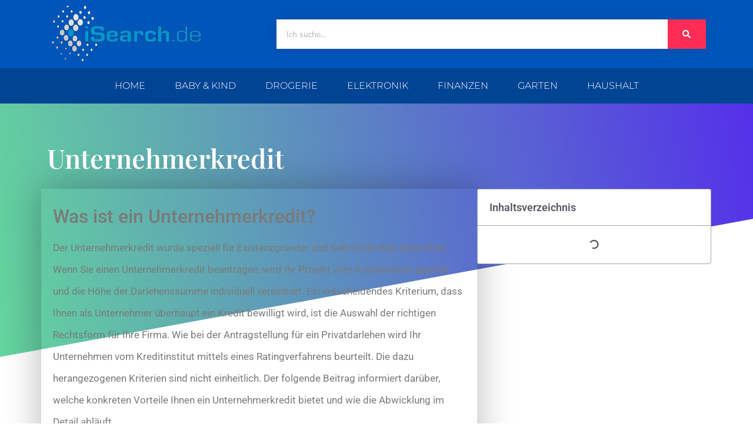

--- FILE ---
content_type: text/html; charset=UTF-8
request_url: https://www.isearch.de/unternehmerkredit/
body_size: 16805
content:
<!doctype html><html lang="de" prefix="og: https://ogp.me/ns#"><head><script data-no-optimize="1">var litespeed_docref=sessionStorage.getItem("litespeed_docref");litespeed_docref&&(Object.defineProperty(document,"referrer",{get:function(){return litespeed_docref}}),sessionStorage.removeItem("litespeed_docref"));</script> <meta charset="UTF-8"><meta name="viewport" content="width=device-width, initial-scale=1"><link rel="profile" href="https://gmpg.org/xfn/11"><title>Was bedeutet Unternehmerkredit? Die Definition im Finanzlexikon ansehen</title><meta name="description" content="Der Unternehmerkredit wurde speziell für Existenzgründer und Selbstständige entwickelt. Wenn Sie einen Unternehmerkredit beantragen, wird Ihr Projekt vom"/><meta name="robots" content="follow, index, max-snippet:-1, max-video-preview:-1, max-image-preview:large"/><link rel="canonical" href="https://www.isearch.de/unternehmerkredit/" /><meta property="og:locale" content="de_DE" /><meta property="og:type" content="article" /><meta property="og:title" content="Was bedeutet Unternehmerkredit? Die Definition im Finanzlexikon ansehen" /><meta property="og:description" content="Der Unternehmerkredit wurde speziell für Existenzgründer und Selbstständige entwickelt. Wenn Sie einen Unternehmerkredit beantragen, wird Ihr Projekt vom" /><meta property="og:url" content="https://www.isearch.de/unternehmerkredit/" /><meta property="og:site_name" content="iSearch" /><meta property="article:tag" content="Unternehmerkredit" /><meta property="article:section" content="Wiki" /><meta name="twitter:card" content="summary_large_image" /><meta name="twitter:title" content="Was bedeutet Unternehmerkredit? Die Definition im Finanzlexikon ansehen" /><meta name="twitter:description" content="Der Unternehmerkredit wurde speziell für Existenzgründer und Selbstständige entwickelt. Wenn Sie einen Unternehmerkredit beantragen, wird Ihr Projekt vom" /><meta name="twitter:label1" content="Verfasst von" /><meta name="twitter:data1" content="isearch" /><meta name="twitter:label2" content="Lesedauer" /><meta name="twitter:data2" content="2 Minuten" /> <script type="application/ld+json" class="rank-math-schema-pro">{"@context":"https://schema.org","@graph":[{"@type":"Organization","@id":"https://www.isearch.de/#organization","name":"iSearch GmbH","url":"https://www.isearch.de"},{"@type":"WebSite","@id":"https://www.isearch.de/#website","url":"https://www.isearch.de","name":"iSearch GmbH","publisher":{"@id":"https://www.isearch.de/#organization"},"inLanguage":"de"},{"@type":"WebPage","@id":"https://www.isearch.de/unternehmerkredit/#webpage","url":"https://www.isearch.de/unternehmerkredit/","name":"Was bedeutet Unternehmerkredit? Die Definition im Finanzlexikon ansehen","datePublished":"2017-09-30T21:03:56+01:00","dateModified":"2017-09-30T21:03:56+01:00","isPartOf":{"@id":"https://www.isearch.de/#website"},"inLanguage":"de"},{"headline":"Was bedeutet Unternehmerkredit? Die Definition im Finanzlexikon ansehen","description":"Der Unternehmerkredit wurde speziell f\u00fcr Existenzgr\u00fcnder und Selbstst\u00e4ndige entwickelt. Wenn Sie einen Unternehmerkredit beantragen, wird Ihr Projekt vom","@type":"Article","name":"Was bedeutet Unternehmerkredit? Die Definition im Finanzlexikon ansehen","@id":"https://www.isearch.de/unternehmerkredit/#schema-49231","isPartOf":{"@id":"https://www.isearch.de/unternehmerkredit/#webpage"},"publisher":{"@id":"https://www.isearch.de/#organization"},"inLanguage":"de","mainEntityOfPage":{"@id":"https://www.isearch.de/unternehmerkredit/#webpage"}}]}</script> <link rel="alternate" type="application/rss+xml" title="iSearch &raquo; Feed" href="https://www.isearch.de/feed/" /><link rel="alternate" title="oEmbed (JSON)" type="application/json+oembed" href="https://www.isearch.de/wp-json/oembed/1.0/embed?url=https%3A%2F%2Fwww.isearch.de%2Funternehmerkredit%2F" /><link rel="alternate" title="oEmbed (XML)" type="text/xml+oembed" href="https://www.isearch.de/wp-json/oembed/1.0/embed?url=https%3A%2F%2Fwww.isearch.de%2Funternehmerkredit%2F&#038;format=xml" /><style id="litespeed-ccss">ul{box-sizing:border-box}:root{--wp--preset--font-size--normal:16px;--wp--preset--font-size--huge:42px}.screen-reader-text{border:0;clip-path:inset(50%);height:1px;margin:-1px;overflow:hidden;padding:0;position:absolute;width:1px;word-wrap:normal!important}html :where(img[class*=wp-image-]){height:auto;max-width:100%}:root{--wp--preset--aspect-ratio--square:1;--wp--preset--aspect-ratio--4-3:4/3;--wp--preset--aspect-ratio--3-4:3/4;--wp--preset--aspect-ratio--3-2:3/2;--wp--preset--aspect-ratio--2-3:2/3;--wp--preset--aspect-ratio--16-9:16/9;--wp--preset--aspect-ratio--9-16:9/16;--wp--preset--color--black:#000000;--wp--preset--color--cyan-bluish-gray:#abb8c3;--wp--preset--color--white:#ffffff;--wp--preset--color--pale-pink:#f78da7;--wp--preset--color--vivid-red:#cf2e2e;--wp--preset--color--luminous-vivid-orange:#ff6900;--wp--preset--color--luminous-vivid-amber:#fcb900;--wp--preset--color--light-green-cyan:#7bdcb5;--wp--preset--color--vivid-green-cyan:#00d084;--wp--preset--color--pale-cyan-blue:#8ed1fc;--wp--preset--color--vivid-cyan-blue:#0693e3;--wp--preset--color--vivid-purple:#9b51e0;--wp--preset--gradient--vivid-cyan-blue-to-vivid-purple:linear-gradient(135deg,rgba(6,147,227,1) 0%,rgb(155,81,224) 100%);--wp--preset--gradient--light-green-cyan-to-vivid-green-cyan:linear-gradient(135deg,rgb(122,220,180) 0%,rgb(0,208,130) 100%);--wp--preset--gradient--luminous-vivid-amber-to-luminous-vivid-orange:linear-gradient(135deg,rgba(252,185,0,1) 0%,rgba(255,105,0,1) 100%);--wp--preset--gradient--luminous-vivid-orange-to-vivid-red:linear-gradient(135deg,rgba(255,105,0,1) 0%,rgb(207,46,46) 100%);--wp--preset--gradient--very-light-gray-to-cyan-bluish-gray:linear-gradient(135deg,rgb(238,238,238) 0%,rgb(169,184,195) 100%);--wp--preset--gradient--cool-to-warm-spectrum:linear-gradient(135deg,rgb(74,234,220) 0%,rgb(151,120,209) 20%,rgb(207,42,186) 40%,rgb(238,44,130) 60%,rgb(251,105,98) 80%,rgb(254,248,76) 100%);--wp--preset--gradient--blush-light-purple:linear-gradient(135deg,rgb(255,206,236) 0%,rgb(152,150,240) 100%);--wp--preset--gradient--blush-bordeaux:linear-gradient(135deg,rgb(254,205,165) 0%,rgb(254,45,45) 50%,rgb(107,0,62) 100%);--wp--preset--gradient--luminous-dusk:linear-gradient(135deg,rgb(255,203,112) 0%,rgb(199,81,192) 50%,rgb(65,88,208) 100%);--wp--preset--gradient--pale-ocean:linear-gradient(135deg,rgb(255,245,203) 0%,rgb(182,227,212) 50%,rgb(51,167,181) 100%);--wp--preset--gradient--electric-grass:linear-gradient(135deg,rgb(202,248,128) 0%,rgb(113,206,126) 100%);--wp--preset--gradient--midnight:linear-gradient(135deg,rgb(2,3,129) 0%,rgb(40,116,252) 100%);--wp--preset--font-size--small:13px;--wp--preset--font-size--medium:20px;--wp--preset--font-size--large:36px;--wp--preset--font-size--x-large:42px;--wp--preset--spacing--20:0.44rem;--wp--preset--spacing--30:0.67rem;--wp--preset--spacing--40:1rem;--wp--preset--spacing--50:1.5rem;--wp--preset--spacing--60:2.25rem;--wp--preset--spacing--70:3.38rem;--wp--preset--spacing--80:5.06rem;--wp--preset--shadow--natural:6px 6px 9px rgba(0, 0, 0, 0.2);--wp--preset--shadow--deep:12px 12px 50px rgba(0, 0, 0, 0.4);--wp--preset--shadow--sharp:6px 6px 0px rgba(0, 0, 0, 0.2);--wp--preset--shadow--outlined:6px 6px 0px -3px rgba(255, 255, 255, 1), 6px 6px rgba(0, 0, 0, 1);--wp--preset--shadow--crisp:6px 6px 0px rgba(0, 0, 0, 1)}:root{--wp--style--global--content-size:800px;--wp--style--global--wide-size:1200px}:where(body){margin:0}:root{--wp--style--block-gap:24px}body{padding-top:0;padding-right:0;padding-bottom:0;padding-left:0}a:where(:not(.wp-element-button)){text-decoration:underline}.fa-search:before{content:""}html{line-height:1.15;-webkit-text-size-adjust:100%}*,:after,:before{box-sizing:border-box}body{margin:0;font-family:-apple-system,BlinkMacSystemFont,Segoe UI,Roboto,Helvetica Neue,Arial,Noto Sans,sans-serif,Apple Color Emoji,Segoe UI Emoji,Segoe UI Symbol,Noto Color Emoji;font-size:1rem;font-weight:400;line-height:1.5;color:#333;background-color:#fff;-webkit-font-smoothing:antialiased;-moz-osx-font-smoothing:grayscale}h1,h2,h4{margin-block-start:.5rem;margin-block-end:1rem;font-family:inherit;font-weight:500;line-height:1.2;color:inherit}h1{font-size:2.5rem}h2{font-size:2rem}h4{font-size:1.5rem}p{margin-block-start:0;margin-block-end:.9rem}a{background-color:#fff0;text-decoration:none;color:#c36}img{border-style:none;height:auto;max-width:100%}label{display:inline-block;line-height:1;vertical-align:middle}button,input{font-family:inherit;font-size:1rem;line-height:1.5;margin:0}input[type=search]{width:100%;border:1px solid #666;border-radius:3px;padding:.5rem 1rem}button,input{overflow:visible}button{text-transform:none}[type=submit],button{width:auto;-webkit-appearance:button}[type=submit],button{display:inline-block;font-weight:400;color:#c36;text-align:center;white-space:nowrap;background-color:#fff0;border:1px solid #c36;padding:.5rem 1rem;font-size:1rem;border-radius:3px}[type=search]{-webkit-appearance:textfield;outline-offset:-2px}[type=search]::-webkit-search-decoration{-webkit-appearance:none}::-webkit-file-upload-button{-webkit-appearance:button;font:inherit}li,ul{margin-block-start:0;margin-block-end:0;border:0;outline:0;font-size:100%;vertical-align:baseline;background:#fff0}.screen-reader-text{clip:rect(1px,1px,1px,1px);height:1px;overflow:hidden;position:absolute!important;width:1px;word-wrap:normal!important}.elementor-screen-only,.screen-reader-text{height:1px;margin:-1px;overflow:hidden;padding:0;position:absolute;top:-10000em;width:1px;clip:rect(0,0,0,0);border:0}.elementor *,.elementor :after,.elementor :before{box-sizing:border-box}.elementor a{box-shadow:none;text-decoration:none}.elementor img{border:none;border-radius:0;box-shadow:none;height:auto;max-width:100%}.elementor-element{--flex-direction:initial;--flex-wrap:initial;--justify-content:initial;--align-items:initial;--align-content:initial;--gap:initial;--flex-basis:initial;--flex-grow:initial;--flex-shrink:initial;--order:initial;--align-self:initial;align-self:var(--align-self);flex-basis:var(--flex-basis);flex-grow:var(--flex-grow);flex-shrink:var(--flex-shrink);order:var(--order)}.elementor-element:where(.e-con-full,.elementor-widget){align-content:var(--align-content);align-items:var(--align-items);flex-direction:var(--flex-direction);flex-wrap:var(--flex-wrap);gap:var(--row-gap) var(--column-gap);justify-content:var(--justify-content)}:root{--page-title-display:block}.elementor-page-title{display:var(--page-title-display)}@keyframes eicon-spin{0%{transform:rotate(0deg)}to{transform:rotate(359deg)}}.eicon-animation-spin{animation:eicon-spin 2s linear infinite}.elementor-section{position:relative}.elementor-section .elementor-container{display:flex;margin-left:auto;margin-right:auto;position:relative}@media (max-width:1024px){.elementor-section .elementor-container{flex-wrap:wrap}}.elementor-section.elementor-section-boxed>.elementor-container{max-width:1140px}.elementor-widget-wrap{align-content:flex-start;flex-wrap:wrap;position:relative;width:100%}.elementor:not(.elementor-bc-flex-widget) .elementor-widget-wrap{display:flex}.elementor-widget-wrap>.elementor-element{width:100%}.elementor-widget{position:relative}.elementor-widget:not(:last-child){margin-bottom:var(--kit-widget-spacing,20px)}.elementor-column{display:flex;min-height:1px;position:relative}.elementor-column-gap-default>.elementor-column>.elementor-element-populated{padding:10px}@media (min-width:768px){.elementor-column.elementor-col-50{width:50%}.elementor-column.elementor-col-100{width:100%}}@media (max-width:767px){.elementor-column{width:100%}}@media (prefers-reduced-motion:no-preference){html{scroll-behavior:smooth}}.elementor-heading-title{line-height:1;margin:0;padding:0}.elementor-widget-image{text-align:center}.elementor-widget-image a{display:inline-block}.elementor-widget-image img{display:inline-block;vertical-align:middle}.elementor-search-form{display:block}.elementor-search-form button,.elementor-search-form input[type=search]{-webkit-appearance:none;-moz-appearance:none;background:none;border:0;display:inline-block;font-size:15px;line-height:1;margin:0;min-width:0;padding:0;vertical-align:middle;white-space:normal}.elementor-search-form button{background-color:#69727d;border-radius:0;color:#fff;font-size:var(--e-search-form-submit-icon-size,16px)}.elementor-search-form__container{border:0 solid #fff0;display:flex;min-height:50px;overflow:hidden}.elementor-search-form__container:not(.elementor-search-form--full-screen){background:#f1f2f3}.elementor-search-form__input{color:#3f444b;flex-basis:100%}.elementor-search-form__input::-moz-placeholder{color:inherit;font-family:inherit;opacity:.6}.elementor-search-form__submit{font-size:var(--e-search-form-submit-icon-size,16px)}.elementor-search-form .elementor-search-form__submit{border:none;border-radius:0;color:var(--e-search-form-submit-text-color,#fff)}.fas{-moz-osx-font-smoothing:grayscale;-webkit-font-smoothing:antialiased;display:inline-block;font-style:normal;font-variant:normal;text-rendering:auto;line-height:1}.fa-search:before{content:""}.fas{font-family:"Font Awesome 5 Free";font-weight:900}.elementor-item:after,.elementor-item:before{display:block;position:absolute}.elementor-item:not(:hover):not(:focus):not(.elementor-item-active):not(.highlighted):after,.elementor-item:not(:hover):not(:focus):not(.elementor-item-active):not(.highlighted):before{opacity:0}.e--pointer-background .elementor-item:after,.e--pointer-background .elementor-item:before{content:""}.e--pointer-background .elementor-item:before{background:#3f444b;bottom:0;left:0;right:0;top:0;z-index:-1}.elementor-nav-menu--main .elementor-nav-menu a{padding:13px 20px}.elementor-nav-menu--main .elementor-nav-menu ul{border-style:solid;border-width:0;padding:0;position:absolute;width:12em}.elementor-nav-menu--layout-horizontal{display:flex}.elementor-nav-menu--layout-horizontal .elementor-nav-menu{display:flex;flex-wrap:wrap}.elementor-nav-menu--layout-horizontal .elementor-nav-menu a{flex-grow:1;white-space:nowrap}.elementor-nav-menu--layout-horizontal .elementor-nav-menu>li{display:flex}.elementor-nav-menu--layout-horizontal .elementor-nav-menu>li ul{top:100%!important}.elementor-nav-menu--layout-horizontal .elementor-nav-menu>li:not(:first-child)>a{margin-inline-start:var(--e-nav-menu-horizontal-menu-item-margin)}.elementor-nav-menu--layout-horizontal .elementor-nav-menu>li:not(:first-child)>ul{left:var(--e-nav-menu-horizontal-menu-item-margin)!important}.elementor-nav-menu--layout-horizontal .elementor-nav-menu>li:not(:last-child)>a{margin-inline-end:var(--e-nav-menu-horizontal-menu-item-margin)}.elementor-nav-menu--layout-horizontal .elementor-nav-menu>li:not(:last-child):after{align-self:center;border-color:var(--e-nav-menu-divider-color,#000);border-left-style:var(--e-nav-menu-divider-style,solid);border-left-width:var(--e-nav-menu-divider-width,2px);content:var(--e-nav-menu-divider-content,none);height:var(--e-nav-menu-divider-height,35%)}.elementor-nav-menu__align-center .elementor-nav-menu{justify-content:center;margin-inline-end:auto;margin-inline-start:auto}.elementor-widget-nav-menu .elementor-widget-container{display:flex;flex-direction:column}.elementor-nav-menu{position:relative;z-index:2}.elementor-nav-menu:after{clear:both;content:" ";display:block;font:0/0 serif;height:0;overflow:hidden;visibility:hidden}.elementor-nav-menu,.elementor-nav-menu li,.elementor-nav-menu ul{display:block;line-height:normal;list-style:none;margin:0;padding:0}.elementor-nav-menu ul{display:none}.elementor-nav-menu a,.elementor-nav-menu li{position:relative}.elementor-nav-menu li{border-width:0}.elementor-nav-menu a{align-items:center;display:flex}.elementor-nav-menu a{line-height:20px;padding:10px 20px}.elementor-menu-toggle{align-items:center;background-color:rgb(0 0 0/.05);border:0 solid;border-radius:3px;color:#33373d;display:flex;font-size:var(--nav-menu-icon-size,22px);justify-content:center;padding:.25em}.elementor-menu-toggle:not(.elementor-active) .elementor-menu-toggle__icon--close{display:none}.elementor-nav-menu--dropdown{background-color:#fff;font-size:13px}.elementor-nav-menu--dropdown.elementor-nav-menu__container{margin-top:10px;overflow-x:hidden;overflow-y:auto;transform-origin:top}.elementor-nav-menu--dropdown.elementor-nav-menu__container .elementor-sub-item{font-size:.85em}.elementor-nav-menu--dropdown a{color:#33373d}ul.elementor-nav-menu--dropdown a{border-inline-start:8px solid #fff0;text-shadow:none}.elementor-nav-menu__text-align-center .elementor-nav-menu--dropdown .elementor-nav-menu a{justify-content:center}.elementor-nav-menu--toggle{--menu-height:100vh}.elementor-nav-menu--toggle .elementor-menu-toggle:not(.elementor-active)+.elementor-nav-menu__container{max-height:0;overflow:hidden;transform:scaleY(0)}.elementor-nav-menu--stretch .elementor-nav-menu__container.elementor-nav-menu--dropdown{position:absolute;z-index:9997}@media (max-width:767px){.elementor-nav-menu--dropdown-mobile .elementor-nav-menu--main{display:none}}@media (min-width:768px){.elementor-nav-menu--dropdown-mobile .elementor-menu-toggle,.elementor-nav-menu--dropdown-mobile .elementor-nav-menu--dropdown{display:none}.elementor-nav-menu--dropdown-mobile nav.elementor-nav-menu--dropdown.elementor-nav-menu__container{overflow-y:hidden}}.elementor-shape{direction:ltr;left:0;line-height:0;overflow:hidden;position:absolute;width:100%}.elementor-shape-bottom{bottom:-1px}.elementor-shape-bottom:not([data-negative=true]) svg{z-index:-1}.elementor-shape[data-negative=false].elementor-shape-bottom{transform:rotate(180deg)}.elementor-shape svg{display:block;left:50%;position:relative;transform:translateX(-50%);width:calc(100% + 1.3px)}.elementor-shape .elementor-shape-fill{fill:#fff;transform:rotateY(0deg);transform-origin:center}.elementor-widget-table-of-contents .elementor-toc__header-title{color:var(--header-color)}.elementor-widget-table-of-contents .elementor-widget-container{background-color:var(--box-background-color);border:var(--box-border-width,1px) solid var(--box-border-color,#9da5ae);border-radius:var(--box-border-radius,3px);min-height:var(--box-min-height);overflow:hidden}.elementor-toc__header{align-items:center;background-color:var(--header-background-color);border-bottom:var(--separator-width,1px) solid var(--box-border-color,#9da5ae);display:flex;justify-content:space-between;padding:var(--box-padding,20px)}.elementor-toc__header-title{color:var(--header-color);flex-grow:1;font-size:18px;margin:0}.elementor-toc__spinner-container{text-align:center}.elementor-toc__spinner{font-size:2em}.elementor-toc__body{max-height:var(--toc-body-max-height);overflow-y:auto;padding:var(--box-padding,20px)}.elementor-toc__body::-webkit-scrollbar{width:7px}.elementor-toc__body::-webkit-scrollbar-thumb{background-color:#babfc5;border-radius:10px}[class*=" eicon-"]{display:inline-block;font-family:eicons;font-size:inherit;font-weight:400;font-style:normal;font-variant:normal;line-height:1;text-rendering:auto;-webkit-font-smoothing:antialiased;-moz-osx-font-smoothing:grayscale}@keyframes a{0%{transform:rotate(0deg)}to{transform:rotate(359deg)}}.eicon-animation-spin{animation:a 2s infinite linear}.eicon-menu-bar:before{content:""}.eicon-close:before{content:""}.eicon-loading:before{content:""}.elementor-kit-3762{--e-global-color-primary:#6EC1E4;--e-global-color-secondary:#54595F;--e-global-color-text:#7A7A7A;--e-global-color-accent:#61CE70;--e-global-typography-primary-font-family:"Roboto";--e-global-typography-primary-font-weight:600;--e-global-typography-secondary-font-family:"Roboto Slab";--e-global-typography-secondary-font-weight:400;--e-global-typography-text-font-family:"Roboto";--e-global-typography-text-font-weight:400;--e-global-typography-accent-font-family:"Roboto";--e-global-typography-accent-font-weight:500}.elementor-section.elementor-section-boxed>.elementor-container{max-width:1140px}.elementor-widget:not(:last-child){margin-block-end:20px}.elementor-element{--widgets-spacing:20px 20px;--widgets-spacing-row:20px;--widgets-spacing-column:20px}@media (max-width:1024px){.elementor-section.elementor-section-boxed>.elementor-container{max-width:1024px}}@media (max-width:767px){.elementor-section.elementor-section-boxed>.elementor-container{max-width:767px}}.fas{-moz-osx-font-smoothing:grayscale;-webkit-font-smoothing:antialiased;display:inline-block;font-style:normal;font-variant:normal;text-rendering:auto;line-height:1}.fa-search:before{content:""}.fas{font-family:"Font Awesome 5 Free"}.fas{font-weight:900}.elementor-3783 .elementor-element.elementor-element-17582ab>.elementor-container>.elementor-column>.elementor-widget-wrap{align-content:center;align-items:center}.elementor-3783 .elementor-element.elementor-element-17582ab:not(.elementor-motion-effects-element-type-background){background-color:#0055B9}.elementor-3783 .elementor-element.elementor-element-d044c61{text-align:left}.elementor-widget-search-form input[type="search"].elementor-search-form__input{font-family:var(--e-global-typography-text-font-family),Sans-serif;font-weight:var(--e-global-typography-text-font-weight)}.elementor-widget-search-form .elementor-search-form__input{color:var(--e-global-color-text);fill:var(--e-global-color-text)}.elementor-widget-search-form .elementor-search-form__submit{font-family:var(--e-global-typography-text-font-family),Sans-serif;font-weight:var(--e-global-typography-text-font-weight);background-color:var(--e-global-color-secondary)}.elementor-3783 .elementor-element.elementor-element-24c42dc .elementor-search-form__container{min-height:50px;box-shadow:0 0 20px 0 rgb(0 0 0/.1)}.elementor-3783 .elementor-element.elementor-element-24c42dc .elementor-search-form__submit{min-width:calc(1.3*50px);--e-search-form-submit-text-color:#FFFFFF;background-color:#FF2D55;--e-search-form-submit-icon-size:14px}.elementor-3783 .elementor-element.elementor-element-24c42dc .elementor-search-form__input{padding-left:calc(50px/3);padding-right:calc(50px/3)}.elementor-3783 .elementor-element.elementor-element-24c42dc input[type="search"].elementor-search-form__input{font-family:"Nunito",Sans-serif;font-size:14px;font-weight:400}.elementor-3783 .elementor-element.elementor-element-24c42dc .elementor-search-form__input{color:#7E7E7E;fill:#7E7E7E}.elementor-3783 .elementor-element.elementor-element-24c42dc:not(.elementor-search-form--skin-full_screen) .elementor-search-form__container{background-color:#FFF;border-width:0 0 0 0}.elementor-3783 .elementor-element.elementor-element-50250b3:not(.elementor-motion-effects-element-type-background){background-color:#004494}.elementor-widget-nav-menu .elementor-nav-menu .elementor-item{font-family:var(--e-global-typography-primary-font-family),Sans-serif;font-weight:var(--e-global-typography-primary-font-weight)}.elementor-widget-nav-menu .elementor-nav-menu--main .elementor-item{color:var(--e-global-color-text);fill:var(--e-global-color-text)}.elementor-widget-nav-menu .elementor-nav-menu--main:not(.e--pointer-framed) .elementor-item:before,.elementor-widget-nav-menu .elementor-nav-menu--main:not(.e--pointer-framed) .elementor-item:after{background-color:var(--e-global-color-accent)}.elementor-widget-nav-menu{--e-nav-menu-divider-color:var( --e-global-color-text )}.elementor-widget-nav-menu .elementor-nav-menu--dropdown .elementor-item,.elementor-widget-nav-menu .elementor-nav-menu--dropdown .elementor-sub-item{font-family:var(--e-global-typography-accent-font-family),Sans-serif;font-weight:var(--e-global-typography-accent-font-weight)}.elementor-3783 .elementor-element.elementor-element-f6efe71 .elementor-menu-toggle{margin-left:auto;background-color:#FFF}.elementor-3783 .elementor-element.elementor-element-f6efe71 .elementor-nav-menu .elementor-item{font-family:"Montserrat",Sans-serif;font-size:16px;font-weight:300;text-transform:uppercase}.elementor-3783 .elementor-element.elementor-element-f6efe71 .elementor-nav-menu--main .elementor-item{color:#FFF;fill:#FFF;padding-left:20px;padding-right:20px;padding-top:20px;padding-bottom:20px}.elementor-3783 .elementor-element.elementor-element-f6efe71 .elementor-nav-menu--main:not(.e--pointer-framed) .elementor-item:before,.elementor-3783 .elementor-element.elementor-element-f6efe71 .elementor-nav-menu--main:not(.e--pointer-framed) .elementor-item:after{background-color:#003D84}.elementor-3783 .elementor-element.elementor-element-f6efe71{--e-nav-menu-horizontal-menu-item-margin:calc( 10px / 2 );--nav-menu-icon-size:20px}.elementor-3783 .elementor-element.elementor-element-f6efe71 .elementor-nav-menu--dropdown a,.elementor-3783 .elementor-element.elementor-element-f6efe71 .elementor-menu-toggle{color:#000}.elementor-3783 .elementor-element.elementor-element-f6efe71 .elementor-nav-menu--dropdown{background-color:#FFF}.elementor-3783 .elementor-element.elementor-element-f6efe71 .elementor-nav-menu--dropdown li:not(:last-child){border-style:solid;border-color:#E0E0E0;border-bottom-width:1px}.elementor-3783 .elementor-element.elementor-element-f6efe71 div.elementor-menu-toggle{color:#000}.elementor-location-header:before{content:"";display:table;clear:both}@media (min-width:768px){.elementor-3783 .elementor-element.elementor-element-6f159df{width:34.211%}.elementor-3783 .elementor-element.elementor-element-4d752c9{width:65.789%}}@media (max-width:1024px){.elementor-3783 .elementor-element.elementor-element-24c42dc>.elementor-widget-container{margin:0% 12% 0% 12%}.elementor-3783 .elementor-element.elementor-element-f6efe71 .elementor-nav-menu .elementor-item{font-size:14px}.elementor-3783 .elementor-element.elementor-element-f6efe71{--e-nav-menu-horizontal-menu-item-margin:calc( 0px / 2 )}}@media (max-width:767px){.elementor-3783 .elementor-element.elementor-element-24c42dc>.elementor-widget-container{margin:0% 0% 0% 0%}.elementor-3783 .elementor-element.elementor-element-24c42dc input[type="search"].elementor-search-form__input{font-size:14px}.elementor-3783 .elementor-element.elementor-element-24c42dc .elementor-search-form__submit{--e-search-form-submit-icon-size:12px;min-width:calc(1.1*50px)}.elementor-3783 .elementor-element.elementor-element-f6efe71 .elementor-nav-menu--dropdown a{padding-top:22px;padding-bottom:22px}}.elementor-3788 .elementor-element.elementor-element-5cc8478c:not(.elementor-motion-effects-element-type-background){background-color:#fff0;background-image:linear-gradient(260deg,#5430e9 0%,#64d69d 100%)}.elementor-3788 .elementor-element.elementor-element-5cc8478c{padding:60px 0 320px 0}.elementor-3788 .elementor-element.elementor-element-5cc8478c>.elementor-shape-bottom svg{height:250px;transform:translateX(-50%) rotateY(180deg)}.elementor-widget-theme-post-title .elementor-heading-title{font-family:var(--e-global-typography-primary-font-family),Sans-serif;font-weight:var(--e-global-typography-primary-font-weight);color:var(--e-global-color-primary)}.elementor-3788 .elementor-element.elementor-element-25f87e8f{text-align:left}.elementor-3788 .elementor-element.elementor-element-25f87e8f .elementor-heading-title{font-family:"Playfair Display",Sans-serif;font-size:45px;font-weight:600;text-transform:capitalize;color:#fff}.elementor-3788 .elementor-element.elementor-element-52b4b2d1{margin-top:-300px;margin-bottom:0}.elementor-3788 .elementor-element.elementor-element-34e993df>.elementor-element-populated{box-shadow:0 0 60px 0 rgb(0 0 0/.28)}.elementor-widget-theme-post-content{color:var(--e-global-color-text);font-family:var(--e-global-typography-text-font-family),Sans-serif;font-weight:var(--e-global-typography-text-font-weight)}.elementor-3788 .elementor-element.elementor-element-c1f9d53>.elementor-widget-container{padding:20px 20px 20px 20px}.elementor-3788 .elementor-element.elementor-element-c1f9d53{font-size:17px;line-height:2.2em}.elementor-widget-table-of-contents{--header-color:var( --e-global-color-secondary );--item-text-color:var( --e-global-color-text );--item-text-hover-color:var( --e-global-color-accent );--marker-color:var( --e-global-color-text )}.elementor-widget-table-of-contents .elementor-toc__header,.elementor-widget-table-of-contents .elementor-toc__header-title{font-family:var(--e-global-typography-primary-font-family),Sans-serif;font-weight:var(--e-global-typography-primary-font-weight)}.elementor-3788 .elementor-element.elementor-element-83e1faf{--box-background-color:#FFFFFF;--item-text-hover-decoration:underline}.elementor-3788 .elementor-element.elementor-element-83e1faf .elementor-toc__header-title{text-align:start}@media (min-width:768px){.elementor-3788 .elementor-element.elementor-element-34e993df{width:65%}.elementor-3788 .elementor-element.elementor-element-19787ad{width:34.87%}}</style><link rel="preload" data-asynced="1" data-optimized="2" as="style" onload="this.onload=null;this.rel='stylesheet'" href="https://www.isearch.de/wp-content/litespeed/ucss/b2d59711211bd36cc0cea241495728ff.css?ver=af307" /><script type="litespeed/javascript">!function(a){"use strict";var b=function(b,c,d){function e(a){return h.body?a():void setTimeout(function(){e(a)})}function f(){i.addEventListener&&i.removeEventListener("load",f),i.media=d||"all"}var g,h=a.document,i=h.createElement("link");if(c)g=c;else{var j=(h.body||h.getElementsByTagName("head")[0]).childNodes;g=j[j.length-1]}var k=h.styleSheets;i.rel="stylesheet",i.href=b,i.media="only x",e(function(){g.parentNode.insertBefore(i,c?g:g.nextSibling)});var l=function(a){for(var b=i.href,c=k.length;c--;)if(k[c].href===b)return a();setTimeout(function(){l(a)})};return i.addEventListener&&i.addEventListener("load",f),i.onloadcssdefined=l,l(f),i};"undefined"!=typeof exports?exports.loadCSS=b:a.loadCSS=b}("undefined"!=typeof global?global:this);!function(a){if(a.loadCSS){var b=loadCSS.relpreload={};if(b.support=function(){try{return a.document.createElement("link").relList.supports("preload")}catch(b){return!1}},b.poly=function(){for(var b=a.document.getElementsByTagName("link"),c=0;c<b.length;c++){var d=b[c];"preload"===d.rel&&"style"===d.getAttribute("as")&&(a.loadCSS(d.href,d,d.getAttribute("media")),d.rel=null)}},!b.support()){b.poly();var c=a.setInterval(b.poly,300);a.addEventListener&&a.addEventListener("load",function(){b.poly(),a.clearInterval(c)}),a.attachEvent&&a.attachEvent("onload",function(){a.clearInterval(c)})}}}(this);</script><link rel="preload" as="image" href="https://www.isearch.de/wp-content/uploads/2017/08/isearch_logo_280x96.png.webp"> <script type="litespeed/javascript" data-src="https://www.isearch.de/wp-includes/js/jquery/jquery.min.js" id="jquery-core-js"></script> <link rel="https://api.w.org/" href="https://www.isearch.de/wp-json/" /><link rel="alternate" title="JSON" type="application/json" href="https://www.isearch.de/wp-json/wp/v2/posts/3419" /><link rel="EditURI" type="application/rsd+xml" title="RSD" href="https://www.isearch.de/xmlrpc.php?rsd" /><meta name="generator" content="WordPress 6.9" /><meta name="generator" content="Elementor 3.34.3; features: additional_custom_breakpoints; settings: css_print_method-external, google_font-enabled, font_display-auto"></head><body class="wp-singular post-template-default single single-post postid-3419 single-format-standard wp-embed-responsive wp-theme-hello-elementor aawp-custom hello-elementor-default elementor-default elementor-kit-3762 elementor-page-3788"><a class="skip-link screen-reader-text" href="#content">Zum Inhalt springen</a><header data-elementor-type="header" data-elementor-id="3783" class="elementor elementor-3783 elementor-location-header" data-elementor-post-type="elementor_library"><section class="elementor-section elementor-top-section elementor-element elementor-element-17582ab elementor-section-content-middle elementor-section-boxed elementor-section-height-default elementor-section-height-default" data-id="17582ab" data-element_type="section" data-settings="{&quot;background_background&quot;:&quot;classic&quot;}"><div class="elementor-container elementor-column-gap-default"><div class="elementor-column elementor-col-50 elementor-top-column elementor-element elementor-element-6f159df" data-id="6f159df" data-element_type="column"><div class="elementor-widget-wrap elementor-element-populated"><div class="elementor-element elementor-element-d044c61 elementor-widget elementor-widget-image" data-id="d044c61" data-element_type="widget" data-widget_type="image.default"><div class="elementor-widget-container">
<a href="https://www.isearch.de">
<img width="280" height="96" src="https://www.isearch.de/wp-content/uploads/2017/08/isearch_logo_280x96.png.webp" class="attachment-full size-full wp-image-2384" alt="iSearch Logo" srcset="https://www.isearch.de/wp-content/uploads/2017/08/isearch_logo_280x96.png.webp 280w, https://www.isearch.de/wp-content/uploads/2017/08/isearch_logo_280x96-150x51.png.webp 150w" sizes="(max-width: 280px) 100vw, 280px" fetchpriority="high" decoding="sync"/>								</a></div></div></div></div><div class="elementor-column elementor-col-50 elementor-top-column elementor-element elementor-element-4d752c9" data-id="4d752c9" data-element_type="column"><div class="elementor-widget-wrap elementor-element-populated"><div class="elementor-element elementor-element-24c42dc elementor-search-form--skin-classic elementor-search-form--button-type-icon elementor-search-form--icon-search elementor-widget elementor-widget-search-form" data-id="24c42dc" data-element_type="widget" data-settings="{&quot;skin&quot;:&quot;classic&quot;}" data-widget_type="search-form.default"><div class="elementor-widget-container">
<search role="search"><form class="elementor-search-form" action="https://www.isearch.de" method="get"><div class="elementor-search-form__container">
<label class="elementor-screen-only" for="elementor-search-form-24c42dc">Suche</label>
<input id="elementor-search-form-24c42dc" placeholder="Ich suche..." class="elementor-search-form__input" type="search" name="s" value="">
<button class="elementor-search-form__submit" type="submit" aria-label="Suche">
<i aria-hidden="true" class="fas fa-search"></i>													</button></div></form>
</search></div></div></div></div></div></section><section class="elementor-section elementor-top-section elementor-element elementor-element-50250b3 elementor-section-boxed elementor-section-height-default elementor-section-height-default" data-id="50250b3" data-element_type="section" data-settings="{&quot;background_background&quot;:&quot;classic&quot;}"><div class="elementor-container elementor-column-gap-no"><div class="elementor-column elementor-col-100 elementor-top-column elementor-element elementor-element-095b5d1" data-id="095b5d1" data-element_type="column"><div class="elementor-widget-wrap elementor-element-populated"><div class="elementor-element elementor-element-f6efe71 elementor-nav-menu__align-center elementor-nav-menu--dropdown-mobile elementor-nav-menu--stretch elementor-nav-menu__text-align-center elementor-nav-menu--toggle elementor-nav-menu--burger elementor-widget elementor-widget-nav-menu" data-id="f6efe71" data-element_type="widget" data-settings="{&quot;full_width&quot;:&quot;stretch&quot;,&quot;layout&quot;:&quot;horizontal&quot;,&quot;submenu_icon&quot;:{&quot;value&quot;:&quot;&lt;i class=\&quot;fas fa-caret-down\&quot; aria-hidden=\&quot;true\&quot;&gt;&lt;\/i&gt;&quot;,&quot;library&quot;:&quot;fa-solid&quot;},&quot;toggle&quot;:&quot;burger&quot;}" data-widget_type="nav-menu.default"><div class="elementor-widget-container"><nav aria-label="Menü" class="elementor-nav-menu--main elementor-nav-menu__container elementor-nav-menu--layout-horizontal e--pointer-background e--animation-fade"><ul id="menu-1-f6efe71" class="elementor-nav-menu"><li class="menu-item menu-item-type-post_type menu-item-object-page menu-item-home menu-item-41"><a href="https://www.isearch.de/" class="elementor-item">Home</a></li><li class="menu-item menu-item-type-custom menu-item-object-custom menu-item-has-children menu-item-42"><a href="/baby-kind/" class="elementor-item">Baby &#038; Kind</a><ul class="sub-menu elementor-nav-menu--dropdown"><li class="menu-item menu-item-type-taxonomy menu-item-object-category menu-item-3829"><a href="https://www.isearch.de/baby-und-kind/ernaehrung-und-pflege/" class="elementor-sub-item">Ernährung &amp; Pflege</a></li><li class="menu-item menu-item-type-taxonomy menu-item-object-category menu-item-3830"><a href="https://www.isearch.de/baby-und-kind/freizeit-und-reisen/" class="elementor-sub-item">Freizeit &amp; Reisen</a></li><li class="menu-item menu-item-type-taxonomy menu-item-object-category menu-item-3831"><a href="https://www.isearch.de/baby-und-kind/kinderzimmer/" class="elementor-sub-item">Kinderzimmer</a></li><li class="menu-item menu-item-type-taxonomy menu-item-object-category menu-item-3832"><a href="https://www.isearch.de/baby-und-kind/schule/" class="elementor-sub-item">Schule</a></li><li class="menu-item menu-item-type-taxonomy menu-item-object-category menu-item-3941"><a href="https://www.isearch.de/baby-und-kind/spielzeug/" class="elementor-sub-item">Spielzeug</a></li></ul></li><li class="menu-item menu-item-type-custom menu-item-object-custom menu-item-has-children menu-item-43"><a href="/drogerie/" class="elementor-item">Drogerie</a><ul class="sub-menu elementor-nav-menu--dropdown"><li class="menu-item menu-item-type-taxonomy menu-item-object-category menu-item-3833"><a href="https://www.isearch.de/drogerie/erotik/" class="elementor-sub-item">Erotik</a></li><li class="menu-item menu-item-type-taxonomy menu-item-object-category menu-item-3834"><a href="https://www.isearch.de/drogerie/genuss/" class="elementor-sub-item">Genuss</a></li><li class="menu-item menu-item-type-taxonomy menu-item-object-category menu-item-3835"><a href="https://www.isearch.de/drogerie/gesundheit/" class="elementor-sub-item">Gesundheit</a></li><li class="menu-item menu-item-type-taxonomy menu-item-object-category menu-item-3836"><a href="https://www.isearch.de/drogerie/haustier/" class="elementor-sub-item">Haustier</a></li><li class="menu-item menu-item-type-taxonomy menu-item-object-category menu-item-3837"><a href="https://www.isearch.de/drogerie/kosmetik-und-hygiene/" class="elementor-sub-item">Kosmetik &amp; Hygiene</a></li><li class="menu-item menu-item-type-taxonomy menu-item-object-category menu-item-3838"><a href="https://www.isearch.de/drogerie/nahrungsergaenzung/" class="elementor-sub-item">Nahrungsergänzung</a></li></ul></li><li class="menu-item menu-item-type-custom menu-item-object-custom menu-item-has-children menu-item-44"><a href="/elektronik/" class="elementor-item">Elektronik</a><ul class="sub-menu elementor-nav-menu--dropdown"><li class="menu-item menu-item-type-taxonomy menu-item-object-category menu-item-3839"><a href="https://www.isearch.de/elektronik/audio-und-hifi/" class="elementor-sub-item">Audio &amp; Hifi</a></li><li class="menu-item menu-item-type-taxonomy menu-item-object-category menu-item-3840"><a href="https://www.isearch.de/elektronik/computer/" class="elementor-sub-item">Computer</a></li><li class="menu-item menu-item-type-taxonomy menu-item-object-category menu-item-3841"><a href="https://www.isearch.de/elektronik/drucken-und-scannen/" class="elementor-sub-item">Drucken &amp; Scannen</a></li><li class="menu-item menu-item-type-taxonomy menu-item-object-category menu-item-3842"><a href="https://www.isearch.de/elektronik/gaming/" class="elementor-sub-item">Gaming</a></li><li class="menu-item menu-item-type-taxonomy menu-item-object-category menu-item-3843"><a href="https://www.isearch.de/elektronik/kamera-und-foto/" class="elementor-sub-item">Kamera &amp; Foto</a></li><li class="menu-item menu-item-type-taxonomy menu-item-object-category menu-item-3844"><a href="https://www.isearch.de/elektronik/mobilfunk/" class="elementor-sub-item">Mobilfunk</a></li></ul></li><li class="menu-item menu-item-type-taxonomy menu-item-object-category current-post-ancestor menu-item-has-children menu-item-3845"><a href="https://www.isearch.de/finanzen/" class="elementor-item">Finanzen</a><ul class="sub-menu elementor-nav-menu--dropdown"><li class="menu-item menu-item-type-taxonomy menu-item-object-category current-post-ancestor menu-item-3846"><a href="https://www.isearch.de/finanzen/kredite/" class="elementor-sub-item">Kredite</a></li></ul></li><li class="menu-item menu-item-type-custom menu-item-object-custom menu-item-has-children menu-item-45"><a href="/garten/" class="elementor-item">Garten</a><ul class="sub-menu elementor-nav-menu--dropdown"><li class="menu-item menu-item-type-taxonomy menu-item-object-category menu-item-3847"><a href="https://www.isearch.de/garten/gartenbau/" class="elementor-sub-item">Gartenbau</a></li><li class="menu-item menu-item-type-taxonomy menu-item-object-category menu-item-3848"><a href="https://www.isearch.de/garten/gartenfreizeit/" class="elementor-sub-item">Gartenfreizeit</a></li><li class="menu-item menu-item-type-taxonomy menu-item-object-category menu-item-3849"><a href="https://www.isearch.de/garten/gartenwerkzeug-und-gartenmaschinen/" class="elementor-sub-item">Gartenwerkzeug &amp; Gartenmaschinen</a></li><li class="menu-item menu-item-type-taxonomy menu-item-object-category menu-item-3850"><a href="https://www.isearch.de/garten/pflanzen/" class="elementor-sub-item">Pflanzen</a></li></ul></li><li class="menu-item menu-item-type-custom menu-item-object-custom menu-item-has-children menu-item-46"><a href="/haushalt/" class="elementor-item">Haushalt</a><ul class="sub-menu elementor-nav-menu--dropdown"><li class="menu-item menu-item-type-taxonomy menu-item-object-category menu-item-3851"><a href="https://www.isearch.de/haushalt/elektro-grossgeraete/" class="elementor-sub-item">Elektro-Großgeräte</a></li><li class="menu-item menu-item-type-taxonomy menu-item-object-category menu-item-3852"><a href="https://www.isearch.de/haushalt/haushaltsgeraete/" class="elementor-sub-item">Haushaltsgeräte</a></li><li class="menu-item menu-item-type-taxonomy menu-item-object-category menu-item-3853"><a href="https://www.isearch.de/haushalt/kuechengeraete/" class="elementor-sub-item">Küchengeräte</a></li><li class="menu-item menu-item-type-taxonomy menu-item-object-category menu-item-3854"><a href="https://www.isearch.de/haushalt/kuecheninventar/" class="elementor-sub-item">Kücheninventar</a></li></ul></li></ul></nav><div class="elementor-menu-toggle" role="button" tabindex="0" aria-label="Menü Umschalter" aria-expanded="false">
<i aria-hidden="true" role="presentation" class="elementor-menu-toggle__icon--open eicon-menu-bar"></i><i aria-hidden="true" role="presentation" class="elementor-menu-toggle__icon--close eicon-close"></i></div><nav class="elementor-nav-menu--dropdown elementor-nav-menu__container" aria-hidden="true"><ul id="menu-2-f6efe71" class="elementor-nav-menu"><li class="menu-item menu-item-type-post_type menu-item-object-page menu-item-home menu-item-41"><a href="https://www.isearch.de/" class="elementor-item" tabindex="-1">Home</a></li><li class="menu-item menu-item-type-custom menu-item-object-custom menu-item-has-children menu-item-42"><a href="/baby-kind/" class="elementor-item" tabindex="-1">Baby &#038; Kind</a><ul class="sub-menu elementor-nav-menu--dropdown"><li class="menu-item menu-item-type-taxonomy menu-item-object-category menu-item-3829"><a href="https://www.isearch.de/baby-und-kind/ernaehrung-und-pflege/" class="elementor-sub-item" tabindex="-1">Ernährung &amp; Pflege</a></li><li class="menu-item menu-item-type-taxonomy menu-item-object-category menu-item-3830"><a href="https://www.isearch.de/baby-und-kind/freizeit-und-reisen/" class="elementor-sub-item" tabindex="-1">Freizeit &amp; Reisen</a></li><li class="menu-item menu-item-type-taxonomy menu-item-object-category menu-item-3831"><a href="https://www.isearch.de/baby-und-kind/kinderzimmer/" class="elementor-sub-item" tabindex="-1">Kinderzimmer</a></li><li class="menu-item menu-item-type-taxonomy menu-item-object-category menu-item-3832"><a href="https://www.isearch.de/baby-und-kind/schule/" class="elementor-sub-item" tabindex="-1">Schule</a></li><li class="menu-item menu-item-type-taxonomy menu-item-object-category menu-item-3941"><a href="https://www.isearch.de/baby-und-kind/spielzeug/" class="elementor-sub-item" tabindex="-1">Spielzeug</a></li></ul></li><li class="menu-item menu-item-type-custom menu-item-object-custom menu-item-has-children menu-item-43"><a href="/drogerie/" class="elementor-item" tabindex="-1">Drogerie</a><ul class="sub-menu elementor-nav-menu--dropdown"><li class="menu-item menu-item-type-taxonomy menu-item-object-category menu-item-3833"><a href="https://www.isearch.de/drogerie/erotik/" class="elementor-sub-item" tabindex="-1">Erotik</a></li><li class="menu-item menu-item-type-taxonomy menu-item-object-category menu-item-3834"><a href="https://www.isearch.de/drogerie/genuss/" class="elementor-sub-item" tabindex="-1">Genuss</a></li><li class="menu-item menu-item-type-taxonomy menu-item-object-category menu-item-3835"><a href="https://www.isearch.de/drogerie/gesundheit/" class="elementor-sub-item" tabindex="-1">Gesundheit</a></li><li class="menu-item menu-item-type-taxonomy menu-item-object-category menu-item-3836"><a href="https://www.isearch.de/drogerie/haustier/" class="elementor-sub-item" tabindex="-1">Haustier</a></li><li class="menu-item menu-item-type-taxonomy menu-item-object-category menu-item-3837"><a href="https://www.isearch.de/drogerie/kosmetik-und-hygiene/" class="elementor-sub-item" tabindex="-1">Kosmetik &amp; Hygiene</a></li><li class="menu-item menu-item-type-taxonomy menu-item-object-category menu-item-3838"><a href="https://www.isearch.de/drogerie/nahrungsergaenzung/" class="elementor-sub-item" tabindex="-1">Nahrungsergänzung</a></li></ul></li><li class="menu-item menu-item-type-custom menu-item-object-custom menu-item-has-children menu-item-44"><a href="/elektronik/" class="elementor-item" tabindex="-1">Elektronik</a><ul class="sub-menu elementor-nav-menu--dropdown"><li class="menu-item menu-item-type-taxonomy menu-item-object-category menu-item-3839"><a href="https://www.isearch.de/elektronik/audio-und-hifi/" class="elementor-sub-item" tabindex="-1">Audio &amp; Hifi</a></li><li class="menu-item menu-item-type-taxonomy menu-item-object-category menu-item-3840"><a href="https://www.isearch.de/elektronik/computer/" class="elementor-sub-item" tabindex="-1">Computer</a></li><li class="menu-item menu-item-type-taxonomy menu-item-object-category menu-item-3841"><a href="https://www.isearch.de/elektronik/drucken-und-scannen/" class="elementor-sub-item" tabindex="-1">Drucken &amp; Scannen</a></li><li class="menu-item menu-item-type-taxonomy menu-item-object-category menu-item-3842"><a href="https://www.isearch.de/elektronik/gaming/" class="elementor-sub-item" tabindex="-1">Gaming</a></li><li class="menu-item menu-item-type-taxonomy menu-item-object-category menu-item-3843"><a href="https://www.isearch.de/elektronik/kamera-und-foto/" class="elementor-sub-item" tabindex="-1">Kamera &amp; Foto</a></li><li class="menu-item menu-item-type-taxonomy menu-item-object-category menu-item-3844"><a href="https://www.isearch.de/elektronik/mobilfunk/" class="elementor-sub-item" tabindex="-1">Mobilfunk</a></li></ul></li><li class="menu-item menu-item-type-taxonomy menu-item-object-category current-post-ancestor menu-item-has-children menu-item-3845"><a href="https://www.isearch.de/finanzen/" class="elementor-item" tabindex="-1">Finanzen</a><ul class="sub-menu elementor-nav-menu--dropdown"><li class="menu-item menu-item-type-taxonomy menu-item-object-category current-post-ancestor menu-item-3846"><a href="https://www.isearch.de/finanzen/kredite/" class="elementor-sub-item" tabindex="-1">Kredite</a></li></ul></li><li class="menu-item menu-item-type-custom menu-item-object-custom menu-item-has-children menu-item-45"><a href="/garten/" class="elementor-item" tabindex="-1">Garten</a><ul class="sub-menu elementor-nav-menu--dropdown"><li class="menu-item menu-item-type-taxonomy menu-item-object-category menu-item-3847"><a href="https://www.isearch.de/garten/gartenbau/" class="elementor-sub-item" tabindex="-1">Gartenbau</a></li><li class="menu-item menu-item-type-taxonomy menu-item-object-category menu-item-3848"><a href="https://www.isearch.de/garten/gartenfreizeit/" class="elementor-sub-item" tabindex="-1">Gartenfreizeit</a></li><li class="menu-item menu-item-type-taxonomy menu-item-object-category menu-item-3849"><a href="https://www.isearch.de/garten/gartenwerkzeug-und-gartenmaschinen/" class="elementor-sub-item" tabindex="-1">Gartenwerkzeug &amp; Gartenmaschinen</a></li><li class="menu-item menu-item-type-taxonomy menu-item-object-category menu-item-3850"><a href="https://www.isearch.de/garten/pflanzen/" class="elementor-sub-item" tabindex="-1">Pflanzen</a></li></ul></li><li class="menu-item menu-item-type-custom menu-item-object-custom menu-item-has-children menu-item-46"><a href="/haushalt/" class="elementor-item" tabindex="-1">Haushalt</a><ul class="sub-menu elementor-nav-menu--dropdown"><li class="menu-item menu-item-type-taxonomy menu-item-object-category menu-item-3851"><a href="https://www.isearch.de/haushalt/elektro-grossgeraete/" class="elementor-sub-item" tabindex="-1">Elektro-Großgeräte</a></li><li class="menu-item menu-item-type-taxonomy menu-item-object-category menu-item-3852"><a href="https://www.isearch.de/haushalt/haushaltsgeraete/" class="elementor-sub-item" tabindex="-1">Haushaltsgeräte</a></li><li class="menu-item menu-item-type-taxonomy menu-item-object-category menu-item-3853"><a href="https://www.isearch.de/haushalt/kuechengeraete/" class="elementor-sub-item" tabindex="-1">Küchengeräte</a></li><li class="menu-item menu-item-type-taxonomy menu-item-object-category menu-item-3854"><a href="https://www.isearch.de/haushalt/kuecheninventar/" class="elementor-sub-item" tabindex="-1">Kücheninventar</a></li></ul></li></ul></nav></div></div></div></div></div></section></header><div data-elementor-type="single-post" data-elementor-id="3788" class="elementor elementor-3788 elementor-location-single post-3419 post type-post status-publish format-standard hentry category-wiki tag-unternehmerkredit" data-elementor-post-type="elementor_library"><section class="elementor-section elementor-top-section elementor-element elementor-element-5cc8478c elementor-section-boxed elementor-section-height-default elementor-section-height-default" data-id="5cc8478c" data-element_type="section" data-settings="{&quot;background_background&quot;:&quot;gradient&quot;,&quot;shape_divider_bottom&quot;:&quot;tilt&quot;}"><div class="elementor-shape elementor-shape-bottom" aria-hidden="true" data-negative="false">
<svg xmlns="http://www.w3.org/2000/svg" viewBox="0 0 1000 100" preserveAspectRatio="none">
<path class="elementor-shape-fill" d="M0,6V0h1000v100L0,6z"/>
</svg></div><div class="elementor-container elementor-column-gap-default"><div class="elementor-column elementor-col-100 elementor-top-column elementor-element elementor-element-26feca" data-id="26feca" data-element_type="column"><div class="elementor-widget-wrap elementor-element-populated"><div class="elementor-element elementor-element-25f87e8f elementor-widget elementor-widget-theme-post-title elementor-page-title elementor-widget-heading" data-id="25f87e8f" data-element_type="widget" data-widget_type="theme-post-title.default"><div class="elementor-widget-container"><h1 class="elementor-heading-title elementor-size-default">Unternehmerkredit</h1></div></div></div></div></div></section><section class="elementor-section elementor-top-section elementor-element elementor-element-52b4b2d1 elementor-section-boxed elementor-section-height-default elementor-section-height-default" data-id="52b4b2d1" data-element_type="section"><div class="elementor-container elementor-column-gap-no"><div class="elementor-column elementor-col-50 elementor-top-column elementor-element elementor-element-34e993df" data-id="34e993df" data-element_type="column"><div class="elementor-widget-wrap elementor-element-populated"><div class="elementor-element elementor-element-c1f9d53 elementor-widget elementor-widget-theme-post-content" data-id="c1f9d53" data-element_type="widget" data-widget_type="theme-post-content.default"><div class="elementor-widget-container"><h2>Was ist ein Unternehmerkredit?</h2><p>Der Unternehmerkredit wurde speziell für Existenzgründer und Selbstständige entwickelt. Wenn Sie einen Unternehmerkredit beantragen, wird Ihr Projekt vom Kreditinstitut geprüft und die Höhe der Darlehenssumme individuell vereinbart. Ein entscheidendes Kriterium, dass Ihnen als Unternehmer überhaupt ein Kredit bewilligt wird, ist die Auswahl der richtigen Rechtsform für Ihre Firma. Wie bei der Antragstellung für ein Privatdarlehen wird Ihr Unternehmen vom Kreditinstitut mittels eines Ratingverfahrens beurteilt. Die dazu herangezogenen Kriterien sind nicht einheitlich. Der folgende Beitrag informiert darüber, welche konkreten Vorteile Ihnen ein Unternehmerkredit bietet und wie die Abwicklung im Detail abläuft.</p><h2>Vorteile eines Unternehmerkredits</h2><p>Ein spezielles Unternehmerdarlehen bietet Ihnen die Möglichkeit, finanzielle Mittel zur Aufbau Ihrer Selbstständigkeit zu erhalten. Nach Beantragung und Bewilligung steht Ihnen die Kreditsumme jederzeit zur Verfügung. Ein Unternehmerkredit zu erhalten ist, um einiges komplizierter als einen Beamtenkredit bewilligt zu bekommen. Der Grund dafür ist, dass Sie als Unternehmer kein regelmäßiges Einkommen beziehen und einen Nachweis darüber erbringen können. Da Sie idealerweise nicht nur innovative Ideen, sondern auch Motivation und Leistungsstärke besitzen, die sich positiv auf die Entwicklung der Wirtschaft auswirken können, wird Ihnen mit etwas Glück ein Unternehmerkredit genehmigt. Ein Unternehmerkredit gibt Ihnen den finanziellen Spielraum, flexibel auf technische Innovationen in Ihrer Branche zu reagieren, auch wenn das verfügbare Budget nicht ausreicht.</p><h3>Unternehmerkredit zu Sonderkonditionen für Existenzgründer</h3><p>Einige Kreditinstitute bieten Ihnen einen Unternehmerkredit zu attraktiven Sonderkonditionen an, wenn Sie sich als Existenzgründer ein Unternehmen aufbauen wollen. Als Existenzgründer dürfen Sie beispielsweise Sondertilgungen vornehmen. Konkret bedeutet dies, dass Sie flexibel selbst entscheiden können, ob Sie Ihr Existenzgründungsdarlehen in einer Summe zurückzahlen oder die monatlichen Tilgungsraten erhöhen, um die Kreditsumme und damit die Zinsen zu senken. Sollte Ihre Firma wider Erwarten nicht so gut laufen, wie Sie er erwartet haben, bietet Ihnen ein Kredit für Existenzgründer die Möglichkeit, bei Ihrem Kreditgeber eine Verringerung der monatlichen Raten zu beantragen. Zusatzkosten werden Ihnen im Normalfall dafür nicht berechnet. Für Existenzgründer ist ein Unternehmerkredit quasi ein flexibles Universaldarlehen.</p><h3>Unternehmerkredit für Existenzgründer beantragen</h3><p>Den Unternehmerkredit für Existenzgründer zu attraktiven Zinsen können Sie nur bei der KfW Bank beantragen. Dieses Kreditinstitut hat sich das Ziel gesetzt, Existenzgründer und mittelständige Unternehmer optimal finanziell zu fördern. Die Kreditsumme für das Unternehmerdarlehen ist maximal auf eine Summe von 10 Millionen Euro begrenzt. Falls Sie die Darlehenssumme für Investitionen einsetzen wollen, garantiert Ihnen die KfW Bank zusätzlich eine Haftungsfreistellung in der beachtlichen Höhe von 50 Prozent.</p><h3>Voraussetzungen für Unternehmerdarlehen</h3><p>Bevor Sie ein Unternehmer- oder Existenzgründerdarlehen bewilligt bekommen, müssen Sie einige Formalitäten erledigen. Beispielsweise müssen Sie glaubhaft nachweisen, dass Sie die erforderlichen fachlichen und kaufmännischen Kompetenzen besitzen. Darüber hinaus muss Ihre Gründung Ihren Haupterwerb dienen. Unternehmen aus dem In- und Ausland dürfen einen Kreditantrag stellen, wenn sie sich hauptsächlich in Besitz von privat befinden. Beim Gruppenumsatz darf die Gesamtsumme nicht höher als 500 Millionen Euro sein. Falls Sie Ihr Unternehmen im Ausland gründen wollen, dürfen ausländische Joint Ventures beziehungsweise eine Tochtergesellschaft oder eine deutsche Firma, welches mit mindestens 30 Prozent an Ihrem Unternehmen beteiligt ist, ein Unternehmerdarlehen beantragen.</p><h3>Sicherheiten und Tilgung</h3><p>Auch als Unternehmer müssen Sie bei der Antragstellung der Bank übliche Sicherheiten anbieten. Den Umfang der Sicherheiten erfahren Sie von der Bank. Als Existenzgründer bestimmen Sie die Kreditlaufzeit und können sich für ein tilgungsfreies Erstjahr entscheiden.</p><div class="su-youtube su-u-responsive-media-yes"><iframe data-lazyloaded="1" src="about:blank" width="600" height="400" data-litespeed-src="https://www.youtube.com/embed/eETM97WRhwI?" frameborder="0" allowfullscreen allow="autoplay; encrypted-media; picture-in-picture" title=""></iframe></div><p>&nbsp;</p></div></div><div class="elementor-element elementor-element-68fe133f elementor-share-buttons--skin-flat elementor-grid-3 elementor-share-buttons--view-icon elementor-share-buttons--shape-square elementor-share-buttons--color-official elementor-widget elementor-widget-share-buttons" data-id="68fe133f" data-element_type="widget" data-widget_type="share-buttons.default"><div class="elementor-widget-container"><div class="elementor-grid" role="list"><div class="elementor-grid-item" role="listitem"><div class="elementor-share-btn elementor-share-btn_facebook" role="button" tabindex="0" aria-label="Teilen auf facebook">
<span class="elementor-share-btn__icon">
<i class="fab fa-facebook" aria-hidden="true"></i>							</span></div></div><div class="elementor-grid-item" role="listitem"><div class="elementor-share-btn elementor-share-btn_twitter" role="button" tabindex="0" aria-label="Teilen auf twitter">
<span class="elementor-share-btn__icon">
<i class="fab fa-twitter" aria-hidden="true"></i>							</span></div></div><div class="elementor-grid-item" role="listitem"><div class="elementor-share-btn elementor-share-btn_pinterest" role="button" tabindex="0" aria-label="Teilen auf pinterest">
<span class="elementor-share-btn__icon">
<i class="fab fa-pinterest" aria-hidden="true"></i>							</span></div></div></div></div></div></div></div><div class="elementor-column elementor-col-50 elementor-top-column elementor-element elementor-element-19787ad" data-id="19787ad" data-element_type="column"><div class="elementor-widget-wrap elementor-element-populated"><div class="elementor-element elementor-element-83e1faf elementor-widget elementor-widget-table-of-contents" data-id="83e1faf" data-element_type="widget" data-settings="{&quot;exclude_headings_by_selector&quot;:[],&quot;sticky&quot;:&quot;top&quot;,&quot;headings_by_tags&quot;:[&quot;h2&quot;,&quot;h3&quot;,&quot;h4&quot;,&quot;h5&quot;,&quot;h6&quot;],&quot;marker_view&quot;:&quot;numbers&quot;,&quot;no_headings_message&quot;:&quot;Es wurden keine \u00dcberschriften auf dieser Seite gefunden.&quot;,&quot;hierarchical_view&quot;:&quot;yes&quot;,&quot;min_height&quot;:{&quot;unit&quot;:&quot;px&quot;,&quot;size&quot;:&quot;&quot;,&quot;sizes&quot;:[]},&quot;min_height_tablet&quot;:{&quot;unit&quot;:&quot;px&quot;,&quot;size&quot;:&quot;&quot;,&quot;sizes&quot;:[]},&quot;min_height_mobile&quot;:{&quot;unit&quot;:&quot;px&quot;,&quot;size&quot;:&quot;&quot;,&quot;sizes&quot;:[]},&quot;sticky_on&quot;:[&quot;desktop&quot;,&quot;tablet&quot;,&quot;mobile&quot;],&quot;sticky_offset&quot;:0,&quot;sticky_effects_offset&quot;:0,&quot;sticky_anchor_link_offset&quot;:0}" data-widget_type="table-of-contents.default"><div class="elementor-widget-container"><div class="elementor-toc__header"><h4 class="elementor-toc__header-title">
Inhaltsverzeichnis</h4></div><div id="elementor-toc__83e1faf" class="elementor-toc__body"><div class="elementor-toc__spinner-container">
<i class="elementor-toc__spinner eicon-animation-spin eicon-loading" aria-hidden="true"></i></div></div></div></div></div></div></div></section><section class="elementor-section elementor-top-section elementor-element elementor-element-5394828a elementor-section-boxed elementor-section-height-default elementor-section-height-default" data-id="5394828a" data-element_type="section" data-settings="{&quot;background_background&quot;:&quot;classic&quot;,&quot;shape_divider_top&quot;:&quot;tilt&quot;}"><div class="elementor-shape elementor-shape-top" aria-hidden="true" data-negative="false">
<svg xmlns="http://www.w3.org/2000/svg" viewBox="0 0 1000 100" preserveAspectRatio="none">
<path class="elementor-shape-fill" d="M0,6V0h1000v100L0,6z"/>
</svg></div><div class="elementor-container elementor-column-gap-default"><div class="elementor-column elementor-col-100 elementor-top-column elementor-element elementor-element-7cc68d2e" data-id="7cc68d2e" data-element_type="column"><div class="elementor-widget-wrap"></div></div></div></section></div><footer id="site-footer" class="site-footer"></footer> <script type="speculationrules">{"prefetch":[{"source":"document","where":{"and":[{"href_matches":"/*"},{"not":{"href_matches":["/wp-*.php","/wp-admin/*","/wp-content/uploads/*","/wp-content/*","/wp-content/plugins/*","/wp-content/themes/hello-elementor/*","/*\\?(.+)"]}},{"not":{"selector_matches":"a[rel~=\"nofollow\"]"}},{"not":{"selector_matches":".no-prefetch, .no-prefetch a"}}]},"eagerness":"conservative"}]}</script> <script data-no-optimize="1">window.lazyLoadOptions=Object.assign({},{threshold:300},window.lazyLoadOptions||{});!function(t,e){"object"==typeof exports&&"undefined"!=typeof module?module.exports=e():"function"==typeof define&&define.amd?define(e):(t="undefined"!=typeof globalThis?globalThis:t||self).LazyLoad=e()}(this,function(){"use strict";function e(){return(e=Object.assign||function(t){for(var e=1;e<arguments.length;e++){var n,a=arguments[e];for(n in a)Object.prototype.hasOwnProperty.call(a,n)&&(t[n]=a[n])}return t}).apply(this,arguments)}function o(t){return e({},at,t)}function l(t,e){return t.getAttribute(gt+e)}function c(t){return l(t,vt)}function s(t,e){return function(t,e,n){e=gt+e;null!==n?t.setAttribute(e,n):t.removeAttribute(e)}(t,vt,e)}function i(t){return s(t,null),0}function r(t){return null===c(t)}function u(t){return c(t)===_t}function d(t,e,n,a){t&&(void 0===a?void 0===n?t(e):t(e,n):t(e,n,a))}function f(t,e){et?t.classList.add(e):t.className+=(t.className?" ":"")+e}function _(t,e){et?t.classList.remove(e):t.className=t.className.replace(new RegExp("(^|\\s+)"+e+"(\\s+|$)")," ").replace(/^\s+/,"").replace(/\s+$/,"")}function g(t){return t.llTempImage}function v(t,e){!e||(e=e._observer)&&e.unobserve(t)}function b(t,e){t&&(t.loadingCount+=e)}function p(t,e){t&&(t.toLoadCount=e)}function n(t){for(var e,n=[],a=0;e=t.children[a];a+=1)"SOURCE"===e.tagName&&n.push(e);return n}function h(t,e){(t=t.parentNode)&&"PICTURE"===t.tagName&&n(t).forEach(e)}function a(t,e){n(t).forEach(e)}function m(t){return!!t[lt]}function E(t){return t[lt]}function I(t){return delete t[lt]}function y(e,t){var n;m(e)||(n={},t.forEach(function(t){n[t]=e.getAttribute(t)}),e[lt]=n)}function L(a,t){var o;m(a)&&(o=E(a),t.forEach(function(t){var e,n;e=a,(t=o[n=t])?e.setAttribute(n,t):e.removeAttribute(n)}))}function k(t,e,n){f(t,e.class_loading),s(t,st),n&&(b(n,1),d(e.callback_loading,t,n))}function A(t,e,n){n&&t.setAttribute(e,n)}function O(t,e){A(t,rt,l(t,e.data_sizes)),A(t,it,l(t,e.data_srcset)),A(t,ot,l(t,e.data_src))}function w(t,e,n){var a=l(t,e.data_bg_multi),o=l(t,e.data_bg_multi_hidpi);(a=nt&&o?o:a)&&(t.style.backgroundImage=a,n=n,f(t=t,(e=e).class_applied),s(t,dt),n&&(e.unobserve_completed&&v(t,e),d(e.callback_applied,t,n)))}function x(t,e){!e||0<e.loadingCount||0<e.toLoadCount||d(t.callback_finish,e)}function M(t,e,n){t.addEventListener(e,n),t.llEvLisnrs[e]=n}function N(t){return!!t.llEvLisnrs}function z(t){if(N(t)){var e,n,a=t.llEvLisnrs;for(e in a){var o=a[e];n=e,o=o,t.removeEventListener(n,o)}delete t.llEvLisnrs}}function C(t,e,n){var a;delete t.llTempImage,b(n,-1),(a=n)&&--a.toLoadCount,_(t,e.class_loading),e.unobserve_completed&&v(t,n)}function R(i,r,c){var l=g(i)||i;N(l)||function(t,e,n){N(t)||(t.llEvLisnrs={});var a="VIDEO"===t.tagName?"loadeddata":"load";M(t,a,e),M(t,"error",n)}(l,function(t){var e,n,a,o;n=r,a=c,o=u(e=i),C(e,n,a),f(e,n.class_loaded),s(e,ut),d(n.callback_loaded,e,a),o||x(n,a),z(l)},function(t){var e,n,a,o;n=r,a=c,o=u(e=i),C(e,n,a),f(e,n.class_error),s(e,ft),d(n.callback_error,e,a),o||x(n,a),z(l)})}function T(t,e,n){var a,o,i,r,c;t.llTempImage=document.createElement("IMG"),R(t,e,n),m(c=t)||(c[lt]={backgroundImage:c.style.backgroundImage}),i=n,r=l(a=t,(o=e).data_bg),c=l(a,o.data_bg_hidpi),(r=nt&&c?c:r)&&(a.style.backgroundImage='url("'.concat(r,'")'),g(a).setAttribute(ot,r),k(a,o,i)),w(t,e,n)}function G(t,e,n){var a;R(t,e,n),a=e,e=n,(t=Et[(n=t).tagName])&&(t(n,a),k(n,a,e))}function D(t,e,n){var a;a=t,(-1<It.indexOf(a.tagName)?G:T)(t,e,n)}function S(t,e,n){var a;t.setAttribute("loading","lazy"),R(t,e,n),a=e,(e=Et[(n=t).tagName])&&e(n,a),s(t,_t)}function V(t){t.removeAttribute(ot),t.removeAttribute(it),t.removeAttribute(rt)}function j(t){h(t,function(t){L(t,mt)}),L(t,mt)}function F(t){var e;(e=yt[t.tagName])?e(t):m(e=t)&&(t=E(e),e.style.backgroundImage=t.backgroundImage)}function P(t,e){var n;F(t),n=e,r(e=t)||u(e)||(_(e,n.class_entered),_(e,n.class_exited),_(e,n.class_applied),_(e,n.class_loading),_(e,n.class_loaded),_(e,n.class_error)),i(t),I(t)}function U(t,e,n,a){var o;n.cancel_on_exit&&(c(t)!==st||"IMG"===t.tagName&&(z(t),h(o=t,function(t){V(t)}),V(o),j(t),_(t,n.class_loading),b(a,-1),i(t),d(n.callback_cancel,t,e,a)))}function $(t,e,n,a){var o,i,r=(i=t,0<=bt.indexOf(c(i)));s(t,"entered"),f(t,n.class_entered),_(t,n.class_exited),o=t,i=a,n.unobserve_entered&&v(o,i),d(n.callback_enter,t,e,a),r||D(t,n,a)}function q(t){return t.use_native&&"loading"in HTMLImageElement.prototype}function H(t,o,i){t.forEach(function(t){return(a=t).isIntersecting||0<a.intersectionRatio?$(t.target,t,o,i):(e=t.target,n=t,a=o,t=i,void(r(e)||(f(e,a.class_exited),U(e,n,a,t),d(a.callback_exit,e,n,t))));var e,n,a})}function B(e,n){var t;tt&&!q(e)&&(n._observer=new IntersectionObserver(function(t){H(t,e,n)},{root:(t=e).container===document?null:t.container,rootMargin:t.thresholds||t.threshold+"px"}))}function J(t){return Array.prototype.slice.call(t)}function K(t){return t.container.querySelectorAll(t.elements_selector)}function Q(t){return c(t)===ft}function W(t,e){return e=t||K(e),J(e).filter(r)}function X(e,t){var n;(n=K(e),J(n).filter(Q)).forEach(function(t){_(t,e.class_error),i(t)}),t.update()}function t(t,e){var n,a,t=o(t);this._settings=t,this.loadingCount=0,B(t,this),n=t,a=this,Y&&window.addEventListener("online",function(){X(n,a)}),this.update(e)}var Y="undefined"!=typeof window,Z=Y&&!("onscroll"in window)||"undefined"!=typeof navigator&&/(gle|ing|ro)bot|crawl|spider/i.test(navigator.userAgent),tt=Y&&"IntersectionObserver"in window,et=Y&&"classList"in document.createElement("p"),nt=Y&&1<window.devicePixelRatio,at={elements_selector:".lazy",container:Z||Y?document:null,threshold:300,thresholds:null,data_src:"src",data_srcset:"srcset",data_sizes:"sizes",data_bg:"bg",data_bg_hidpi:"bg-hidpi",data_bg_multi:"bg-multi",data_bg_multi_hidpi:"bg-multi-hidpi",data_poster:"poster",class_applied:"applied",class_loading:"litespeed-loading",class_loaded:"litespeed-loaded",class_error:"error",class_entered:"entered",class_exited:"exited",unobserve_completed:!0,unobserve_entered:!1,cancel_on_exit:!0,callback_enter:null,callback_exit:null,callback_applied:null,callback_loading:null,callback_loaded:null,callback_error:null,callback_finish:null,callback_cancel:null,use_native:!1},ot="src",it="srcset",rt="sizes",ct="poster",lt="llOriginalAttrs",st="loading",ut="loaded",dt="applied",ft="error",_t="native",gt="data-",vt="ll-status",bt=[st,ut,dt,ft],pt=[ot],ht=[ot,ct],mt=[ot,it,rt],Et={IMG:function(t,e){h(t,function(t){y(t,mt),O(t,e)}),y(t,mt),O(t,e)},IFRAME:function(t,e){y(t,pt),A(t,ot,l(t,e.data_src))},VIDEO:function(t,e){a(t,function(t){y(t,pt),A(t,ot,l(t,e.data_src))}),y(t,ht),A(t,ct,l(t,e.data_poster)),A(t,ot,l(t,e.data_src)),t.load()}},It=["IMG","IFRAME","VIDEO"],yt={IMG:j,IFRAME:function(t){L(t,pt)},VIDEO:function(t){a(t,function(t){L(t,pt)}),L(t,ht),t.load()}},Lt=["IMG","IFRAME","VIDEO"];return t.prototype={update:function(t){var e,n,a,o=this._settings,i=W(t,o);{if(p(this,i.length),!Z&&tt)return q(o)?(e=o,n=this,i.forEach(function(t){-1!==Lt.indexOf(t.tagName)&&S(t,e,n)}),void p(n,0)):(t=this._observer,o=i,t.disconnect(),a=t,void o.forEach(function(t){a.observe(t)}));this.loadAll(i)}},destroy:function(){this._observer&&this._observer.disconnect(),K(this._settings).forEach(function(t){I(t)}),delete this._observer,delete this._settings,delete this.loadingCount,delete this.toLoadCount},loadAll:function(t){var e=this,n=this._settings;W(t,n).forEach(function(t){v(t,e),D(t,n,e)})},restoreAll:function(){var e=this._settings;K(e).forEach(function(t){P(t,e)})}},t.load=function(t,e){e=o(e);D(t,e)},t.resetStatus=function(t){i(t)},t}),function(t,e){"use strict";function n(){e.body.classList.add("litespeed_lazyloaded")}function a(){console.log("[LiteSpeed] Start Lazy Load"),o=new LazyLoad(Object.assign({},t.lazyLoadOptions||{},{elements_selector:"[data-lazyloaded]",callback_finish:n})),i=function(){o.update()},t.MutationObserver&&new MutationObserver(i).observe(e.documentElement,{childList:!0,subtree:!0,attributes:!0})}var o,i;t.addEventListener?t.addEventListener("load",a,!1):t.attachEvent("onload",a)}(window,document);</script><script data-no-optimize="1">window.litespeed_ui_events=window.litespeed_ui_events||["mouseover","click","keydown","wheel","touchmove","touchstart"];var urlCreator=window.URL||window.webkitURL;function litespeed_load_delayed_js_force(){console.log("[LiteSpeed] Start Load JS Delayed"),litespeed_ui_events.forEach(e=>{window.removeEventListener(e,litespeed_load_delayed_js_force,{passive:!0})}),document.querySelectorAll("iframe[data-litespeed-src]").forEach(e=>{e.setAttribute("src",e.getAttribute("data-litespeed-src"))}),"loading"==document.readyState?window.addEventListener("DOMContentLoaded",litespeed_load_delayed_js):litespeed_load_delayed_js()}litespeed_ui_events.forEach(e=>{window.addEventListener(e,litespeed_load_delayed_js_force,{passive:!0})});async function litespeed_load_delayed_js(){let t=[];for(var d in document.querySelectorAll('script[type="litespeed/javascript"]').forEach(e=>{t.push(e)}),t)await new Promise(e=>litespeed_load_one(t[d],e));document.dispatchEvent(new Event("DOMContentLiteSpeedLoaded")),window.dispatchEvent(new Event("DOMContentLiteSpeedLoaded"))}function litespeed_load_one(t,e){console.log("[LiteSpeed] Load ",t);var d=document.createElement("script");d.addEventListener("load",e),d.addEventListener("error",e),t.getAttributeNames().forEach(e=>{"type"!=e&&d.setAttribute("data-src"==e?"src":e,t.getAttribute(e))});let a=!(d.type="text/javascript");!d.src&&t.textContent&&(d.src=litespeed_inline2src(t.textContent),a=!0),t.after(d),t.remove(),a&&e()}function litespeed_inline2src(t){try{var d=urlCreator.createObjectURL(new Blob([t.replace(/^(?:<!--)?(.*?)(?:-->)?$/gm,"$1")],{type:"text/javascript"}))}catch(e){d="data:text/javascript;base64,"+btoa(t.replace(/^(?:<!--)?(.*?)(?:-->)?$/gm,"$1"))}return d}</script><script data-no-optimize="1">var litespeed_vary=document.cookie.replace(/(?:(?:^|.*;\s*)_lscache_vary\s*\=\s*([^;]*).*$)|^.*$/,"");litespeed_vary||fetch("/wp-content/plugins/litespeed-cache/guest.vary.php",{method:"POST",cache:"no-cache",redirect:"follow"}).then(e=>e.json()).then(e=>{console.log(e),e.hasOwnProperty("reload")&&"yes"==e.reload&&(sessionStorage.setItem("litespeed_docref",document.referrer),window.location.reload(!0))});</script><script data-optimized="1" type="litespeed/javascript" data-src="https://www.isearch.de/wp-content/litespeed/js/bb8c142d987f2ed40a44608fc8dd76ac.js?ver=af307"></script></body></html>
<!-- Page optimized by LiteSpeed Cache @2026-01-28 07:51:01 -->

<!-- Page cached by LiteSpeed Cache 7.7 on 2026-01-28 07:51:01 -->
<!-- Guest Mode -->
<!-- QUIC.cloud CCSS loaded ✅ /ccss/b1c1c175d1b8b10c97139a67c3812ba0.css -->
<!-- QUIC.cloud UCSS loaded ✅ /ucss/b2d59711211bd36cc0cea241495728ff.css -->